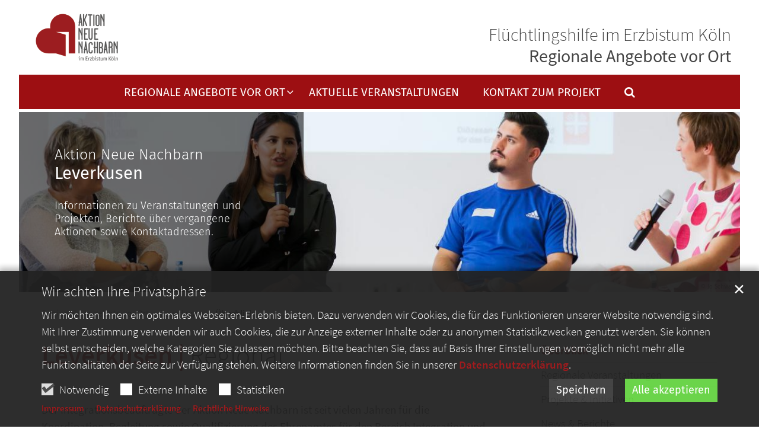

--- FILE ---
content_type: text/html;charset=utf-8
request_url: https://regional.aktion-neue-nachbarn.de/regionale_angebote_vor_ort/leverkusen/ueberblick/
body_size: 9384
content:
<!DOCTYPE html>
<html lang="de" class="noscript v-agency ">
<head>

<noscript><style>html.noscript .hide-noscript { display: none !important; }</style></noscript>
<script>document.documentElement.classList.remove("noscript");document.documentElement.classList.add("hasscript");</script>
<script>mercury = function(){var n=function(){var n=[];return{ready: function(t){n.push(t)},getInitFunctions: function(){return n}}}(),t=function(t){if("function"!=typeof t) return n;n.ready(t)};return t.getInitFunctions=function(){return n.getInitFunctions()},t.ready=function(n){this(n)},t}();var __isOnline=true,__scriptPath="/export/system/modules/alkacon.mercury.theme/js/mercury.js"</script>
<script async src="/export/system/modules/alkacon.mercury.theme/js/mercury.js_520088169.js"></script>
<link rel="canonical" href="https://regional.aktion-neue-nachbarn.de/regionale_angebote_vor_ort/leverkusen/ueberblick/index.html">

<title>Überblick</title>

<meta charset="UTF-8">
<meta http-equiv="X-UA-Compatible" content="IE=edge">

<meta name="viewport" content="width=device-width, initial-scale=1.0, viewport-fit=cover">
<meta name="robots" content="index, follow">
<meta name="revisit-after" content="7 days"><!-- No Eye-Able license found -->
<link rel="stylesheet" href="/export/system/modules/alkacon.mercury.theme/css/awesome-full.min.css_1967578199.css">
<link rel="stylesheet" href="/export/sites/ann-regional/.themes/addon.css_1118079575.css">
<link rel="preload" as="font" type="font/woff2" href="/export/system/modules/alkacon.mercury.theme/fonts/awesome-full.woff2?v=my-1" crossorigin>
<!-- Unable to load '/custom.css' (resource does not exist) -->
<!-- Unable to load '/custom.js' (resource does not exist) -->
<link rel="apple-touch-icon" sizes="180x180" href="/export/sites/ann-regional/favicon.png_1737297921.png">
<link rel="icon" type="image/png" sizes="32x32" href="/export/sites/ann-regional/favicon.png_642975561.png">
<link rel="icon" type="image/png" sizes="16x16" href="/export/sites/ann-regional/favicon.png_897707255.png">
</head>
<body>

<a class="btn visually-hidden-focusable-fixed" id="skip-to-content" href="#main-content">Zum Inhalt springen</a><div  id="mercury-page" >
<header class="area-header fh header-notfixed lp-l ls-2 pad-no nav-disp-big nav-center nav-below np-always fix-compact ac-page-size ac-mobile ac-above-logo bc-hide has-margin">
<div id="nav-toggle-group"><span id="nav-toggle-label"><button class="nav-toggle-btn" aria-expanded="false" aria-controls="nav-toggle-group"><span class="nav-toggle"><span class="nav-burger">Show / hide navigation</span></span></button></span></div><div class="header-group co-sm-md "><div class="head notfixed"><div class="head-overlay"></div>
<div class="h-group co-lg-xl"><div class="h-logo p-xs-12 p-lg-2" ><a href="/start/" class="imglink" title="Zur Startseite">
<div class="header-image image-src-box presized" style="padding-bottom: 75.0%;" >
<img src="/export/sites/ann-regional/.galleries/bilder/.system/logo_header.png_1055711386.png" loading="lazy" sizes="auto, (min-width: 1320px) 190px, (min-width: 1170px) 165px, (min-width: 992px) 136px, (min-width: 744px) 714px, (min-width: 540px) 510px, 100vw" srcset="/export/sites/ann-regional/.galleries/bilder/.system/logo_header.png_1649781176.png 136w, /export/sites/ann-regional/.galleries/bilder/.system/logo_header.png_2061652580.png 165w, /export/sites/ann-regional/.galleries/bilder/.system/logo_header.png_1153558183.png 190w, /export/sites/ann-regional/.galleries/bilder/.system/logo_header.png_745794590.png 272w, /export/sites/ann-regional/.galleries/bilder/.system/logo_header.png_1223994945.png 330w, /export/sites/ann-regional/.galleries/bilder/.system/logo_header.png_121853701.png 345w, /export/sites/ann-regional/.galleries/bilder/.system/logo_header.png_1055711386.png 380w" width="400" height="300" class=" or-ls"
         alt="Aktion Neue Nachbarn | Flüchtlingshilfe im Erzbistum Köln">
</div></a></div><div class="h-info"></div></div><div class="h-nav"><div class="co-lg-xl">
<div class="nav-main-container" ><nav class="nav-main-group has-sidelogo ">
<div class="nav-main-mobile-logo"><div class="mobile-logolink">
<div class="img-responsive image-src-box presized" style="padding-bottom: 75.0%;" >
<img src="/export/sites/ann-regional/.galleries/bilder/.system/logo_header.png_1686967521.png" loading="lazy" width="400" height="300" class=" or-ls"
         alt="Aktion Neue Nachbarn | Flüchtlingshilfe im Erzbistum Köln">
</div></div></div>
<ul class="nav-main-items cap-css has-search">
<li class="active nav-first mega expand" data-megamenu="/regionale_angebote_vor_ort/mega.menu">
<a href="/regionale_angebote_vor_ort/hidden" id="label_26b3f2ef_0" role="button" aria-expanded="false" aria-controls="nav_26b3f2ef_0" aria-label="Regionale Angebote vor Ort Unterebene anzeigen / ausblenden">Regionale Angebote vor Ort</a>
<ul class="nav-menu no-mega" id="nav_26b3f2ef_0" aria-label="Regionale Angebote vor Ort">
<li class="expand">
<a href="/regionale_angebote_vor_ort/altenkirchen/ueberblick/" id="label_26b3f2ef_1" role="button" aria-expanded="false" aria-controls="nav_26b3f2ef_1" aria-label="Altenkirchen Unterebene anzeigen / ausblenden">Altenkirchen</a>
<ul class="nav-menu no-mega" id="nav_26b3f2ef_1" aria-label="Altenkirchen">
<li><a href="/regionale_angebote_vor_ort/altenkirchen/ueberblick/">Überblick</a></li>
<li><a href="/regionale_angebote_vor_ort/altenkirchen/regionale_veranstaltungen/">Regionale Veranstaltungen</a></li>
<li><a href="/regionale_angebote_vor_ort/altenkirchen/laufende_projekte/">Projekte &amp; Initiativen</a></li>
<li><a href="/regionale_angebote_vor_ort/altenkirchen/berichte_bilder/">News &amp; Berichte</a></li>
<li><a href="/regionale_angebote_vor_ort/altenkirchen/newsletter/">Newsletter</a></li>
<li><a href="/regionale_angebote_vor_ort/altenkirchen/ich_moechte_mich_engagieren/">Ich möchte mich engagieren</a></li>
<li><a href="/regionale_angebote_vor_ort/altenkirchen/ich_moechte_dinge_verschenken/">Ich möchte Dinge verschenken</a></li>
<li><a href="/regionale_angebote_vor_ort/altenkirchen/adressen_kontakte/">Adressen &amp; Kontakte</a></li>
<li><a href="/regionale_angebote_vor_ort/altenkirchen/materialien/">Materialien</a></li></ul>
</li>
<li class="expand">
<a href="/regionale_angebote_vor_ort/bonn/ueberblick/" id="label_26b3f2ef_11" role="button" aria-expanded="false" aria-controls="nav_26b3f2ef_11" aria-label="Bonn Unterebene anzeigen / ausblenden">Bonn</a>
<ul class="nav-menu no-mega" id="nav_26b3f2ef_11" aria-label="Bonn">
<li><a href="/regionale_angebote_vor_ort/bonn/ueberblick/">Überblick</a></li>
<li><a href="/regionale_angebote_vor_ort/bonn/regionale_veranstaltungen/">Regionale Veranstaltungen</a></li>
<li><a href="/regionale_angebote_vor_ort/bonn/laufende_projekte/">Projekte &amp; Initiativen</a></li>
<li><a href="/regionale_angebote_vor_ort/bonn/berichte_bilder/">News &amp; Berichte</a></li>
<li><a href="/regionale_angebote_vor_ort/bonn/ich_moechte_mich_engagieren/">Ich möchte mich engagieren</a></li>
<li><a href="/regionale_angebote_vor_ort/bonn/ich_moechte_dinge_verschenken/">Ich möchte Dinge verschenken</a></li>
<li><a href="/regionale_angebote_vor_ort/bonn/adressen_kontakte/">Adressen &amp; Kontakte</a></li></ul>
</li>
<li class="expand">
<a href="/regionale_angebote_vor_ort/duesseldorf/ueberblick/" id="label_26b3f2ef_19" role="button" aria-expanded="false" aria-controls="nav_26b3f2ef_19" aria-label="Düsseldorf Unterebene anzeigen / ausblenden">Düsseldorf</a>
<ul class="nav-menu no-mega" id="nav_26b3f2ef_19" aria-label="Düsseldorf">
<li><a href="/regionale_angebote_vor_ort/duesseldorf/ueberblick/">Überblick</a></li>
<li><a href="/regionale_angebote_vor_ort/duesseldorf/regionale_veranstaltungen/">Regionale Veranstaltungen</a></li>
<li><a href="/regionale_angebote_vor_ort/duesseldorf/laufende_projekte/">Projekte &amp; Initiativen</a></li>
<li><a href="/regionale_angebote_vor_ort/duesseldorf/berichte_bilder/">News &amp; Berichte</a></li>
<li><a href="/regionale_angebote_vor_ort/duesseldorf/newsletter/">Newsletter</a></li>
<li><a href="/regionale_angebote_vor_ort/duesseldorf/ich_moechte_mich_engagieren/">Ich möchte mich engagieren</a></li>
<li><a href="/regionale_angebote_vor_ort/duesseldorf/ich_moechte_dinge_verschenken/">Ich möchte Dinge verschenken</a></li>
<li><a href="/regionale_angebote_vor_ort/duesseldorf/adressen_kontakte/">Adressen &amp; Kontakte</a></li></ul>
</li>
<li class="expand">
<a href="/regionale_angebote_vor_ort/kreis_euskirchen/ueberblick/" id="label_26b3f2ef_28" role="button" aria-expanded="false" aria-controls="nav_26b3f2ef_28" aria-label="Kreis Euskirchen Unterebene anzeigen / ausblenden">Kreis Euskirchen</a>
<ul class="nav-menu no-mega" id="nav_26b3f2ef_28" aria-label="Kreis Euskirchen">
<li><a href="/regionale_angebote_vor_ort/kreis_euskirchen/ueberblick/">Überblick</a></li>
<li><a href="/regionale_angebote_vor_ort/kreis_euskirchen/regionale_veranstaltungen/">Regionale Veranstaltungen</a></li>
<li><a href="/regionale_angebote_vor_ort/kreis_euskirchen/laufende_projekte/">Projekte &amp; Initiativen</a></li>
<li><a href="/regionale_angebote_vor_ort/kreis_euskirchen/berichte_bilder/">News &amp; Berichte</a></li>
<li><a href="/regionale_angebote_vor_ort/kreis_euskirchen/ich_moechte_mich_engagieren/">Ich möchte mich engagieren</a></li>
<li><a href="/regionale_angebote_vor_ort/kreis_euskirchen/ich_moechte_dinge_verschenken/">Ich möchte Dinge verschenken</a></li>
<li><a href="/regionale_angebote_vor_ort/kreis_euskirchen/adressen_kontakte/">Adressen &amp; Kontakte</a></li></ul>
</li>
<li class="expand">
<a href="/regionale_angebote_vor_ort/koeln/ueberblick/" id="label_26b3f2ef_36" role="button" aria-expanded="false" aria-controls="nav_26b3f2ef_36" aria-label="Köln Unterebene anzeigen / ausblenden">Köln</a>
<ul class="nav-menu no-mega" id="nav_26b3f2ef_36" aria-label="Köln">
<li><a href="/regionale_angebote_vor_ort/koeln/ueberblick/">Überblick</a></li>
<li><a href="/regionale_angebote_vor_ort/koeln/regionale_veranstaltungen/">Regionale Veranstaltungen</a></li>
<li><a href="/regionale_angebote_vor_ort/koeln/laufende_projekte/">Projekte &amp; Initiativen</a></li>
<li><a href="/regionale_angebote_vor_ort/koeln/berichte_bilder/">News &amp; Berichte</a></li>
<li><a href="/regionale_angebote_vor_ort/koeln/newsletter/">Newsletter</a></li>
<li><a href="/regionale_angebote_vor_ort/koeln/ich_moechte_mich_engagieren/">Ich möchte mich engagieren</a></li>
<li><a href="/regionale_angebote_vor_ort/koeln/ich_moechte_dinge_verschenken/">Ich möchte Dinge verschenken</a></li>
<li><a href="/regionale_angebote_vor_ort/koeln/adressen_kontakte/">Adressen &amp; Kontakte</a></li>
<li><a href="/regionale_angebote_vor_ort/koeln/materialien/">Materialien</a></li></ul>
</li>
<li class="active expand">
<a href="/regionale_angebote_vor_ort/leverkusen/ueberblick/" id="label_26b3f2ef_46" role="button" aria-expanded="false" aria-controls="nav_26b3f2ef_46" aria-label="Leverkusen Unterebene anzeigen / ausblenden">Leverkusen</a>
<ul class="nav-menu no-mega" id="nav_26b3f2ef_46" aria-label="Leverkusen">
<li class="active final">
<a href="/regionale_angebote_vor_ort/leverkusen/ueberblick/">Überblick</a></li>
<li><a href="/regionale_angebote_vor_ort/leverkusen/regionale_veranstaltungen/">Regionale Veranstaltungen</a></li>
<li><a href="/regionale_angebote_vor_ort/leverkusen/laufende_projekte/">Projekte &amp; Initiativen</a></li>
<li><a href="/regionale_angebote_vor_ort/leverkusen/berichte_bilder/">News &amp; Berichte</a></li>
<li><a href="/regionale_angebote_vor_ort/leverkusen/newsletter/">Newsletter</a></li>
<li><a href="/regionale_angebote_vor_ort/leverkusen/ich_moechte_mich_engagieren/">Ich möchte mich engagieren</a></li>
<li><a href="/regionale_angebote_vor_ort/leverkusen/ich_moechte_dinge_verschenken/">Ich möchte Dinge verschenken</a></li>
<li><a href="/regionale_angebote_vor_ort/leverkusen/adressen_kontakte/">Adressen &amp; Kontakte</a></li></ul>
</li>
<li class="expand">
<a href="/regionale_angebote_vor_ort/kreis_mettmann/ueberblick/" id="label_26b3f2ef_55" role="button" aria-expanded="false" aria-controls="nav_26b3f2ef_55" aria-label="Kreis Mettmann Unterebene anzeigen / ausblenden">Kreis Mettmann</a>
<ul class="nav-menu no-mega" id="nav_26b3f2ef_55" aria-label="Kreis Mettmann">
<li><a href="/regionale_angebote_vor_ort/kreis_mettmann/ueberblick/">Überblick</a></li>
<li><a href="/regionale_angebote_vor_ort/kreis_mettmann/uebersicht/">Allgemeine Informationen</a></li>
<li><a href="/regionale_angebote_vor_ort/kreis_mettmann/regionale_veranstaltungen/">Regionale Veranstaltungen</a></li>
<li><a href="/regionale_angebote_vor_ort/kreis_mettmann/laufende_projekte/">Projekte &amp; Initiativen</a></li>
<li><a href="/regionale_angebote_vor_ort/kreis_mettmann/berichte_bilder/">News &amp; Berichte</a></li>
<li><a href="/regionale_angebote_vor_ort/kreis_mettmann/ich_moechte_mich_engagieren/">Ich möchte mich engagieren</a></li>
<li><a href="/regionale_angebote_vor_ort/kreis_mettmann/ich_moechte_dinge_verschenken/">Ich möchte Dinge verschenken</a></li>
<li><a href="/regionale_angebote_vor_ort/kreis_mettmann/adressen_kontakte/">Adressen &amp; Kontakte</a></li></ul>
</li>
<li class="expand">
<a href="/regionale_angebote_vor_ort/oberbergischer_kreis/ueberblick/" id="label_26b3f2ef_64" role="button" aria-expanded="false" aria-controls="nav_26b3f2ef_64" aria-label="Oberbergischer Kreis Unterebene anzeigen / ausblenden">Oberbergischer Kreis</a>
<ul class="nav-menu no-mega" id="nav_26b3f2ef_64" aria-label="Oberbergischer Kreis">
<li><a href="/regionale_angebote_vor_ort/oberbergischer_kreis/ueberblick/">Überblick</a></li>
<li><a href="/regionale_angebote_vor_ort/oberbergischer_kreis/regionale_veranstaltungen/">Regionale Veranstaltungen</a></li>
<li><a href="/regionale_angebote_vor_ort/oberbergischer_kreis/laufende_projekte/">Projekte &amp; Initiativen</a></li>
<li><a href="/regionale_angebote_vor_ort/oberbergischer_kreis/berichte_bilder/">News &amp; Berichte</a></li>
<li><a href="/regionale_angebote_vor_ort/oberbergischer_kreis/ich_moechte_mich_engagieren/">Ich möchte mich engagieren</a></li>
<li><a href="/regionale_angebote_vor_ort/oberbergischer_kreis/ich_moechte_dinge_verschenken/">Ich möchte Dinge verschenken</a></li>
<li><a href="/regionale_angebote_vor_ort/oberbergischer_kreis/adressen_kontakte/">Adresse &amp; Kontakte</a></li></ul>
</li>
<li class="expand">
<a href="/regionale_angebote_vor_ort/rheinisch-bergischer_kreis/ueberblick/" id="label_26b3f2ef_72" role="button" aria-expanded="false" aria-controls="nav_26b3f2ef_72" aria-label="Rheinisch-Bergischer Kreis Unterebene anzeigen / ausblenden">Rheinisch-Bergischer Kreis</a>
<ul class="nav-menu no-mega" id="nav_26b3f2ef_72" aria-label="Rheinisch-Bergischer Kreis">
<li><a href="/regionale_angebote_vor_ort/rheinisch-bergischer_kreis/ueberblick/">Überblick</a></li>
<li><a href="/regionale_angebote_vor_ort/rheinisch-bergischer_kreis/regionale_veranstaltungen/">Regionale Veranstaltungen</a></li>
<li><a href="/regionale_angebote_vor_ort/rheinisch-bergischer_kreis/laufende_projekte/">Projekte &amp; Initiativen</a></li>
<li><a href="/regionale_angebote_vor_ort/rheinisch-bergischer_kreis/berichte_bilder/">News &amp; Berichte</a></li>
<li><a href="/regionale_angebote_vor_ort/rheinisch-bergischer_kreis/newsletter/">Newsletter</a></li>
<li><a href="/regionale_angebote_vor_ort/rheinisch-bergischer_kreis/ich_moechte_mich_engagieren/">Ich möchte mich engagieren</a></li>
<li><a href="/regionale_angebote_vor_ort/rheinisch-bergischer_kreis/adressen_kontakte/">Adressen &amp; Kontakte</a></li></ul>
</li>
<li class="expand">
<a href="/regionale_angebote_vor_ort/remscheid/ueberblick/" id="label_26b3f2ef_80" role="button" aria-expanded="false" aria-controls="nav_26b3f2ef_80" aria-label="Remscheid Unterebene anzeigen / ausblenden">Remscheid</a>
<ul class="nav-menu no-mega" id="nav_26b3f2ef_80" aria-label="Remscheid">
<li><a href="/regionale_angebote_vor_ort/remscheid/ueberblick/">Überblick</a></li>
<li><a href="/regionale_angebote_vor_ort/remscheid/aktuelles-ukraine/">Aktuelles / Ukraine</a></li>
<li><a href="/regionale_angebote_vor_ort/remscheid/regionale_veranstaltungen/">Regionale Veranstaltungen</a></li>
<li><a href="/regionale_angebote_vor_ort/remscheid/laufende_projekte/">Projekte &amp; Initiativen</a></li>
<li><a href="/regionale_angebote_vor_ort/remscheid/berichte_bilder/">News &amp; Berichte</a></li>
<li><a href="/regionale_angebote_vor_ort/remscheid/ich_moechte_mich_engagieren/">Ich möchte mich engagieren</a></li>
<li><a href="/regionale_angebote_vor_ort/remscheid/ich_moechte_dinge_verschenken/">Ich möchte Dinge verschenken</a></li>
<li><a href="/regionale_angebote_vor_ort/remscheid/adressen_kontakte/">Adressen &amp; Kontakte</a></li></ul>
</li>
<li class="expand">
<a href="/regionale_angebote_vor_ort/rhein-erft-kreis/ueberblick/" id="label_26b3f2ef_89" role="button" aria-expanded="false" aria-controls="nav_26b3f2ef_89" aria-label="Rhein-Erft-Kreis Unterebene anzeigen / ausblenden">Rhein-Erft-Kreis</a>
<ul class="nav-menu no-mega" id="nav_26b3f2ef_89" aria-label="Rhein-Erft-Kreis">
<li><a href="/regionale_angebote_vor_ort/rhein-erft-kreis/ueberblick/">Überblick</a></li>
<li><a href="/regionale_angebote_vor_ort/rhein-erft-kreis/regionale_veranstaltungen/">Regionale Veranstaltungen</a></li>
<li><a href="/regionale_angebote_vor_ort/rhein-erft-kreis/laufende_projekte/">Projekte &amp; Initiativen</a></li>
<li><a href="/regionale_angebote_vor_ort/rhein-erft-kreis/berichte_bilder/">News &amp; Berichte</a></li>
<li><a href="/regionale_angebote_vor_ort/rhein-erft-kreis/ich_moechte_mich_engagieren/">Ich möchte mich engagieren</a></li>
<li><a href="/regionale_angebote_vor_ort/rhein-erft-kreis/ich_moechte_dinge_verschenken/">Ich möchte Dinge verschenken</a></li>
<li><a href="/regionale_angebote_vor_ort/rhein-erft-kreis/adressen_kontakte/">Adressen &amp; Kontakte</a></li></ul>
</li>
<li class="expand">
<a href="/regionale_angebote_vor_ort/rhein-kreis-neuss/ueberblick/" id="label_26b3f2ef_97" role="button" aria-expanded="false" aria-controls="nav_26b3f2ef_97" aria-label="Rhein-Kreis Neuss Unterebene anzeigen / ausblenden">Rhein-Kreis Neuss</a>
<ul class="nav-menu no-mega" id="nav_26b3f2ef_97" aria-label="Rhein-Kreis Neuss">
<li><a href="/regionale_angebote_vor_ort/rhein-kreis-neuss/ueberblick/">Überblick</a></li>
<li><a href="/regionale_angebote_vor_ort/rhein-kreis-neuss/regionale_veranstaltungen/">Regionale Veranstaltungen</a></li>
<li><a href="/regionale_angebote_vor_ort/rhein-kreis-neuss/laufende_projekte/">Projekte &amp; Initiativen</a></li>
<li><a href="/regionale_angebote_vor_ort/rhein-kreis-neuss/berichte_bilder/">News &amp; Berichte</a></li>
<li><a href="/regionale_angebote_vor_ort/rhein-kreis-neuss/ich_moechte_mich_engagieren/">Ich möchte mich engagieren</a></li>
<li><a href="/regionale_angebote_vor_ort/rhein-kreis-neuss/ich_moechte_dinge_verschenken/">Ich möchte Dinge verschenken</a></li>
<li><a href="/regionale_angebote_vor_ort/rhein-kreis-neuss/adressen_kontakte/">Adressen &amp; Kontakte</a></li></ul>
</li>
<li class="expand">
<a href="/regionale_angebote_vor_ort/rhein-sieg-kreis/ueberblick/" id="label_26b3f2ef_105" role="button" aria-expanded="false" aria-controls="nav_26b3f2ef_105" aria-label="Rhein-Sieg-Kreis Unterebene anzeigen / ausblenden">Rhein-Sieg-Kreis</a>
<ul class="nav-menu no-mega" id="nav_26b3f2ef_105" aria-label="Rhein-Sieg-Kreis">
<li><a href="/regionale_angebote_vor_ort/rhein-sieg-kreis/ueberblick/">Überblick</a></li>
<li><a href="/regionale_angebote_vor_ort/rhein-sieg-kreis/aktuelles-ukraine/">Aktuelles / Ukraine</a></li>
<li><a href="/regionale_angebote_vor_ort/rhein-sieg-kreis/regionale_veranstaltungen/">Regionale Veranstaltungen</a></li>
<li><a href="/regionale_angebote_vor_ort/rhein-sieg-kreis/laufende_projekte/">Projekte &amp; Initiativen</a></li>
<li><a href="/regionale_angebote_vor_ort/rhein-sieg-kreis/berichte_bilder/">News &amp; Berichte</a></li>
<li><a href="/regionale_angebote_vor_ort/rhein-sieg-kreis/newsletter/">Newsletter</a></li>
<li><a href="/regionale_angebote_vor_ort/rhein-sieg-kreis/ich_moechte_mich_engagieren/">Ich möchte mich engagieren</a></li>
<li><a href="/regionale_angebote_vor_ort/rhein-sieg-kreis/ich_moechte_dinge_verschenken/">Ich möchte Dinge verschenken</a></li>
<li><a href="/regionale_angebote_vor_ort/rhein-sieg-kreis/adressen_kontakte/">Adressen &amp; Kontakte</a></li></ul>
</li>
<li class="expand">
<a href="/regionale_angebote_vor_ort/wuppertal/ueberblick/" id="label_26b3f2ef_115" role="button" aria-expanded="false" aria-controls="nav_26b3f2ef_115" aria-label="Wuppertal Unterebene anzeigen / ausblenden">Wuppertal</a>
<ul class="nav-menu no-mega" id="nav_26b3f2ef_115" aria-label="Wuppertal">
<li><a href="/regionale_angebote_vor_ort/wuppertal/ueberblick/">Überblick</a></li>
<li><a href="/regionale_angebote_vor_ort/wuppertal/regionale_veranstaltungen/">Regionale Veranstaltungen</a></li>
<li><a href="/regionale_angebote_vor_ort/wuppertal/laufende_projekte/">Projekte &amp; Initiativen</a></li>
<li><a href="/regionale_angebote_vor_ort/wuppertal/berichte_bilder/">News &amp; Berichte</a></li>
<li><a href="/regionale_angebote_vor_ort/wuppertal/ich_moechte_mich_engagieren/">Ich möchte mich engagieren</a></li>
<li><a href="/regionale_angebote_vor_ort/wuppertal/ich_moechte_dinge_verschenken/">Ich möchte Dinge verschenken</a></li>
<li><a href="/regionale_angebote_vor_ort/wuppertal/adressen_kontakte/">Adressen &amp; Kontakte</a></li></ul>
</li>
<li class="expand">
<a href="/regionale_angebote_vor_ort/solingen/ueberblick/" id="label_26b3f2ef_123" role="button" aria-expanded="false" aria-controls="nav_26b3f2ef_123" aria-label="Solingen Unterebene anzeigen / ausblenden">Solingen</a>
<ul class="nav-menu no-mega" id="nav_26b3f2ef_123" aria-label="Solingen">
<li><a href="/regionale_angebote_vor_ort/solingen/ueberblick/">Überblick</a></li>
<li><a href="/regionale_angebote_vor_ort/solingen/regionale_veranstaltungen/">Regionale Veranstaltungen</a></li>
<li><a href="/regionale_angebote_vor_ort/solingen/laufende_projekte/">Projekte &amp; Initiativen</a></li>
<li><a href="/regionale_angebote_vor_ort/solingen/berichte_bilder/">News &amp; Berichte</a></li>
<li><a href="/regionale_angebote_vor_ort/solingen/ich_moechte_mich_engagieren/">Ich möchte mich engagieren</a></li>
<li><a href="/regionale_angebote_vor_ort/solingen/ich_moechte_dinge_verschenken/">Ich möchte Dinge verschenken</a></li>
<li><a href="/regionale_angebote_vor_ort/solingen/adressen_kontakte/">Adressen &amp; Kontakte</a></li></ul>
</li></ul>
</li>
<li><a href="/veranstaltungen/">Aktuelle Veranstaltungen</a></li>
<li class="nav-last">
<a href="/kontakt_allgemein/">Kontakt zum Projekt</a></li>
<li id="nav-main-search" class="expand"><a href="/suche/" title="Suche" role="button" aria-controls="nav_nav-main-search" aria-expanded="false" id="label_nav-main-search" class="click-direct"><span class="search search-btn ico fa fa-search" aria-hidden="true"></span></a><ul class="nav-menu" id="nav_nav-main-search" aria-labelledby="label_nav-main-search"><li><div class="styled-form search-form"><form action="/suche/" method="post"><div class="input button"><label for="searchNavQuery" class="sr-only">Suche</label><input id="searchNavQuery" name="q" type="text" autocomplete="off" placeholder='Suchbegriff eingeben' /><button class="btn" type="button" title="Suche" onclick="this.form.submit(); return false;">Los</button></div></form></div></li></ul></li>
</ul>
</nav>
</div></div></div><div class="h-ac">
<div class="container" >

<div class="row-12 claim" ><div class="element type-section piece full lay-0 only-text">
<div class="body default"><div class="text"><p>Flüchtlingshilfe im Erzbistum Köln<br /><strong>Regionale Angebote vor Ort</strong></p></div>
</div>
</div>
</div>
</div></div></div></div>
</header>


<div class="area-content area-wide area-full-row" ><div class="element type-slider pivot pivot-full just-one-slide hero-slider dots-inside text-below-on-xs" id="sl_548fb312">
<div class="slider-box mw-0 tr-swipe sp-medium">
<div class="slide-definitions">

<div class="slide-wrapper slide-active "><div class="slide-container"><div class="visual">
<div class="slides"><div class="slide-xs visible-xs">
<div class="image-src-box presized" style="padding-bottom: 56.25%;" >
<img src="/export/sites/ann-regional/.galleries/bilder/leverkusen/slider/header-start.jpg_1912747002.jpg" loading="lazy" sizes="100vw" srcset="/export/sites/ann-regional/.galleries/bilder/leverkusen/slider/header-start.jpg_186913022.jpg 375w, /export/sites/ann-regional/.galleries/bilder/leverkusen/slider/header-start.jpg_1367784754.jpg 548w, /export/sites/ann-regional/.galleries/bilder/leverkusen/slider/header-start.jpg_959383127.jpg 721w, /export/sites/ann-regional/.galleries/bilder/leverkusen/slider/header-start.jpg_1769483104.jpg 750w, /export/sites/ann-regional/.galleries/bilder/leverkusen/slider/header-start.jpg_163948741.jpg 894w, /export/sites/ann-regional/.galleries/bilder/leverkusen/slider/header-start.jpg_1912747002.jpg 1067w" width="1067" height="600" class=" or-ls"
         alt="<span class='first'>Aktion Neue Nachbarn</span><span class='second'>Leverkusen</span>">
</div></div>
<div class="slide-sm visible-sm rs_skip">
<div class="image-src-box presized" style="padding-bottom: 53.84615%;" >
<img src="/export/sites/ann-regional/.galleries/bilder/leverkusen/slider/header-start.jpg_445169283.jpg" loading="lazy" sizes="(min-width: 540px) 540px, 100vw" srcset="/export/sites/ann-regional/.galleries/bilder/leverkusen/slider/header-start.jpg_884057627.jpg 540w, /export/sites/ann-regional/.galleries/bilder/leverkusen/slider/header-start.jpg_1339347039.jpg 684w, /export/sites/ann-regional/.galleries/bilder/leverkusen/slider/header-start.jpg_1889154482.jpg 828w, /export/sites/ann-regional/.galleries/bilder/leverkusen/slider/header-start.jpg_1952946235.jpg 972w, /export/sites/ann-regional/.galleries/bilder/leverkusen/slider/header-start.jpg_1940174378.jpg 1080w, /export/sites/ann-regional/.galleries/bilder/leverkusen/slider/header-start.jpg_445169283.jpg 1114w" width="1114" height="600" class=" or-ls"
         alt="<span class='first'>Aktion Neue Nachbarn</span><span class='second'>Leverkusen</span>">
</div></div>
<div class="slide-md visible-md rs_skip">
<div class="image-src-box presized" style="padding-bottom: 50.0%;" >
<img src="/export/sites/ann-regional/.galleries/bilder/leverkusen/slider/header-start.jpg_136923941.jpg" loading="lazy" sizes="(min-width: 744px) 744px, 100vw" srcset="/export/sites/ann-regional/.galleries/bilder/leverkusen/slider/header-start.jpg_1393867135.jpg 744w, /export/sites/ann-regional/.galleries/bilder/leverkusen/slider/header-start.jpg_363511184.jpg 858w, /export/sites/ann-regional/.galleries/bilder/leverkusen/slider/header-start.jpg_760937056.jpg 972w, /export/sites/ann-regional/.galleries/bilder/leverkusen/slider/header-start.jpg_1987912491.jpg 1086w, /export/sites/ann-regional/.galleries/bilder/leverkusen/slider/header-start.jpg_136923941.jpg 1200w" width="1200" height="600" class=" or-ls"
         alt="<span class='first'>Aktion Neue Nachbarn</span><span class='second'>Leverkusen</span>">
</div></div>
<div class="slide-lg visible-lg rs_skip">
<div class="image-src-box presized" style="padding-bottom: 42.85714%;" >
<img src="/export/sites/ann-regional/.galleries/bilder/leverkusen/slider/header-start.jpg_1857220765.jpg" loading="lazy" sizes="(min-width: 992px) 992px, 100vw" srcset="/export/sites/ann-regional/.galleries/bilder/leverkusen/slider/header-start.jpg_39002109.jpg 992w, /export/sites/ann-regional/.galleries/bilder/leverkusen/slider/header-start.jpg_539775925.jpg 1094w, /export/sites/ann-regional/.galleries/bilder/leverkusen/slider/header-start.jpg_854930680.jpg 1196w, /export/sites/ann-regional/.galleries/bilder/leverkusen/slider/header-start.jpg_2060482746.jpg 1298w, /export/sites/ann-regional/.galleries/bilder/leverkusen/slider/header-start.jpg_1857220765.jpg 1400w" width="1400" height="600" class=" or-ls"
         alt="<span class='first'>Aktion Neue Nachbarn</span><span class='second'>Leverkusen</span>">
</div></div>
<div class="slide-xl visible-xl rs_skip">
<div class="image-src-box presized" style="padding-bottom: 25.0%;" >
<img src="/export/sites/ann-regional/.galleries/bilder/leverkusen/slider/header-start.jpg_1589870262.jpg" loading="lazy" sizes="(min-width: 1320px) 1400px, (min-width: 1170px) 1200px, 100vw" srcset="/export/sites/ann-regional/.galleries/bilder/leverkusen/slider/header-start.jpg_250324216.jpg 1200w, /export/sites/ann-regional/.galleries/bilder/leverkusen/slider/header-start.jpg_1655676171.jpg 1400w, /export/sites/ann-regional/.galleries/bilder/leverkusen/slider/header-start.jpg_1261861683.jpg 1530w, /export/sites/ann-regional/.galleries/bilder/leverkusen/slider/header-start.jpg_1230808389.jpg 1660w, /export/sites/ann-regional/.galleries/bilder/leverkusen/slider/header-start.jpg_1686729465.jpg 1790w, /export/sites/ann-regional/.galleries/bilder/leverkusen/slider/header-start.jpg_1589870262.jpg 1920w" width="1920" height="480" class=" or-ls"
         alt="<span class='first'>Aktion Neue Nachbarn</span><span class='second'>Leverkusen</span>">
</div></div>
</div><div class="copyright rs_skip" aria-hidden="true">&copy; Jo Schwartz</div>
</div>
<div class="captions"><div class="caption top left"><strong class="titlecaption"><span class='first'>Aktion Neue Nachbarn</span><span class='second'>Leverkusen</span></strong><div class="subcaption"><small>Informationen zu Veranstaltungen und Projekten, Berichte über vergangene Aktionen sowie Kontaktadressen.</small></div></div></div>
</div></div>
</div></div></div>
</div>

<main class="area-content area-one-row">
<div class="container area-wide" >

<div class="row-12" >
<div class="element type-nav-breadcrumbs hidden-xs-sm">
<ul class="nav-breadcrumbs">
<li><a href="/regionale_angebote_vor_ort/hidden">Regionale Angebote vor Ort</a></li>
<li><a href="/regionale_angebote_vor_ort/leverkusen/ueberblick/">Leverkusen</a></li>
<li><a href="/regionale_angebote_vor_ort/leverkusen/ueberblick/">Überblick</a></li>
</ul>
<script type="application/ld+json">{"itemListElement":[{"item":"https://regional.aktion-neue-nachbarn.de/regionale_angebote_vor_ort/hidden","@type":"ListItem","name":"Regionale Angebote vor Ort","position":"1"},{"item":"https://regional.aktion-neue-nachbarn.de/regionale_angebote_vor_ort/leverkusen/ueberblick/","@type":"ListItem","name":"Leverkusen","position":2},{"item":"https://regional.aktion-neue-nachbarn.de/regionale_angebote_vor_ort/leverkusen/ueberblick/","@type":"ListItem","name":"Überblick","position":3}],"@type":"BreadcrumbList","@context":"http://schema.org"}</script>
</div>
</div>
</div>
</main>

<main class="area-content area-main-side"><div class="container"><div class="row">
<div class="col-lg-8 area-wide" >

<div class="row-12" ><div class="element type-section piece full lay-0 only-text">
<div class="body default"><div class="text"><h1><span class="fett">Leverkusen |</span> Regional</h1></div>
</div>
</div>
<div class="element type-section piece full lay-0 only-text">
<div class="body default"><div class="text"><p><strong>Der Integrationsbeauftragte der Aktion Neue Nachbarn ist seit vielen Jahren für die Koordination, Begleitung sowie Qualifizierung des Ehrenamtes für den Bereich Integration und Migration zuständig.</strong> Das regelmäßig stattfindende Austauschtreffen Ehrenamt und der Newsletter Ehrenamt gehören dabei zu den wichtigen Angeboten und Medien. Die Aktion Neue Nachbarn in Leverkusen kooperiert eng mit dem Fachdienst für Integration und Migration (FIM) des Caritasverbandes Leverkusen, der für die individuelle und gesellschaftliche Integration von Zuwanderern tätig ist. Der FIM berät nicht nur die neuankommenden Flüchtlinge, sondern bietet auch Unterstützung für Institutionen, die sich im Rahmen der interkulturellen Öffnung auf die verschiedenen Kulturen einstellen möchten. Auch die Förderung des Ehrenamtes sowie der Dialog der Kulturen und Religionen sind zwei Themenfelder, in denen sich der FIM bewegt.&nbsp;</p>
<p>Aufgrund der langjährigen Erfahrung und guten Vernetzung innerhalb der Stadt Leverkusen sind wir mit dem Fachdienst und dem Integrationsbeauftragten der Aktion Neue Nachbarn inhaltlich gut gerüstet für die aktuelle Situation. Mit unserem differenzierten Angebot gewährleisten wir eine umfassende Begleitung und arbeiten in der kommunalen Stereurungsgruppe für Flüchtlingsfragen mit.</p>
<p>Für die Integrationsberatung sind die Beraterinnen und Berater des Fachdienstes für Integration und Migration von je her in den Gemeinschaftsunterkünften vor Ort.</p></div>
</div>
</div>
<div class="element type-section box piece full lay-0 phh phb pnl pnv">
<div class="heading"><h3 class="piece-heading" tabindex="0">Beratung für Geflüchtete und Migranten</h3>
</div><div class="body default"><div class="text"><p><strong>Caritasverband</strong><br />Wenn Geflüchtete, die in Wohnungen wohnen, Beratungsbedarf haben, können Sie sich per Telefon oder E-Mail an die Beratungsstelle des Caritasverbandes wenden: Zentrale Nummer: 0214 855 42-600 oder <a href="mailto:nicole.roesgen@caritas-leverkusen.de">nicole.roesgen@caritas-leverkusen.de</a>. Auch können Sie sich direkt an ihre/n Berater*in wenden: <a href="mailto:gueven.coecue@caritas-leverkusen.de">gueven.coecue@caritas-leverkusen.de</a>&nbsp;ist hier die Maßgabe. Viele der Geflüchteten haben auch die direkten Durchwahlen ihres Beraters oder ihrer Beraterin.&nbsp;</p>
<p><strong>Flüchtlingsrat<br /></strong><a href="mailto:fr.lev@kulturausbesserungswerk.de">fr.lev@kulturausbesserungswerk.de</a>, 02171 84645 oder 02171 343499 oder 0176 24851680</p></div>
</div>
</div>
</div>
</div>
<aside class="col-lg-4 area-narrow" >
<nav class="element type-nav-side pivot spacer-bottom hide-xs-sm-md">
<ul class="nav-side">
<li class="currentpage final"><a href="/regionale_angebote_vor_ort/leverkusen/ueberblick/">Überblick</a></li>
<li><a href="/regionale_angebote_vor_ort/leverkusen/regionale_veranstaltungen/">Regionale Veranstaltungen</a></li>
<li><a href="/regionale_angebote_vor_ort/leverkusen/laufende_projekte/">Projekte &amp; Initiativen</a></li>
<li><a href="/regionale_angebote_vor_ort/leverkusen/berichte_bilder/">News &amp; Berichte</a></li>
<li><a href="/regionale_angebote_vor_ort/leverkusen/newsletter/">Newsletter</a></li>
<li><a href="/regionale_angebote_vor_ort/leverkusen/ich_moechte_mich_engagieren/">Ich möchte mich engagieren</a></li>
<li><a href="/regionale_angebote_vor_ort/leverkusen/ich_moechte_dinge_verschenken/">Ich möchte Dinge verschenken</a></li>
<li><a href="/regionale_angebote_vor_ort/leverkusen/adressen_kontakte/">Adressen &amp; Kontakte</a></li>
</ul>
</nav>

<div class="detail-page type-contact ">
<div class="detail-content contact-pers paragraph piece full lay-0 phh phb pnl pnv">
<div class="heading"><h3 class="piece-heading" tabindex="0">Ihr Kontakt in Leverkusen</h3>
</div><div class="body"><div class="text"><script type="application/ld+json">{"@type":"Person","givenName":"Güven","familyName":"Cöcü","telephone":"0214 855 42 505","@context":"https://schema.org","email":"gueven.coecue@caritas-leverkusen.de"}</script><div class="text-box">
<h4 class="fn n" tabindex="0" translate="no"><span> Güven</span><span> Cöcü</span></h4>
<div class="adr " translate="no"></div><div class="phone tablerow"><span class="icon-label"><span class="ico fa fa-phone" aria-label="Telefon:" role="img"></span></span><span><a href="tel:021485542505" ><span class="tel">0214 855 42 505</span></a></span></div><div class="mail tablerow" ><span class="icon-label"><span class="ico fa fa-envelope-o" aria-label="E-Mail:" role="img"></span></span><span><a  href="mailto:gueven.coecue@caritas-leverkusen.de" title="gueven.coecue@caritas-leverkusen.de"><span class="email">gueven.coecue@caritas-leverkusen.de</span></a></span></div></div>
</div>
</div>
</div>
</div></aside>
</div></div></main>

<main class="area-content area-one-row">
<div class="container area-wide" >
<div class="row mt-30 lotse">
<div class="col-lg-4 flex-col" >
<div class="element tile-col"><div class="content-box "><a href="/regionale_angebote_vor_ort/leverkusen/laufende_projekte/"><div class="image-src-box presized use-ratio effect-box">
<img src="/export/sites/ann-regional/.galleries/bilder/leverkusen/allgemein/projekte.jpg_993041480.jpg" loading="lazy" sizes="auto, (min-width: 1320px) 410px, (min-width: 1170px) 360px, (min-width: 992px) 301px, (min-width: 744px) 714px, (min-width: 540px) 510px, 100vw" srcset="/export/sites/ann-regional/.galleries/bilder/leverkusen/allgemein/projekte.jpg_1807528485.jpg 301w, /export/sites/ann-regional/.galleries/bilder/leverkusen/allgemein/projekte.jpg_121853701.jpg 345w, /export/sites/ann-regional/.galleries/bilder/leverkusen/allgemein/projekte.jpg_982811896.jpg 360w, /export/sites/ann-regional/.galleries/bilder/leverkusen/allgemein/projekte.jpg_1905765838.jpg 410w, /export/sites/ann-regional/.galleries/bilder/leverkusen/allgemein/projekte.jpg_883987620.jpg 510w, /export/sites/ann-regional/.galleries/bilder/leverkusen/allgemein/projekte.jpg_1065979779.jpg 602w, /export/sites/ann-regional/.galleries/bilder/leverkusen/allgemein/projekte.jpg_1092813789.jpg 690w, /export/sites/ann-regional/.galleries/bilder/leverkusen/allgemein/projekte.jpg_1206120628.jpg 714w, /export/sites/ann-regional/.galleries/bilder/leverkusen/allgemein/projekte.jpg_311270592.jpg 720w, /export/sites/ann-regional/.galleries/bilder/leverkusen/allgemein/projekte.jpg_993041480.jpg 800w" width="800" height="600" class=" animated or-ls"
         alt="Projekte und Initiativen" title="Projekte und Initiativen (c) Jo Szczepanska @unsplash.com" style="aspect-ratio: 800 / 600;"></div>
<div class="full-overlay boxbg-overlay"><div class="pal piece full lay-0 only-heading">
<div class="heading"><h2 class="piece-heading" tabindex="0">Projekte & Initiativen</h2>
</div></div></div><div class="copyright">&copy; Jo Szczepanska @unsplash.com</div></a></div></div>
</div>
<div class="col-lg-4 flex-col" >
<div class="element tile-col"><div class="content-box "><a href="/regionale_angebote_vor_ort/leverkusen/ich_moechte_mich_engagieren/"><div class="image-src-box presized use-ratio effect-box">
<img src="/export/sites/ann-regional/.galleries/bilder/leverkusen/allgemein/engagieren.jpg_993041480.jpg" loading="lazy" sizes="auto, (min-width: 1320px) 410px, (min-width: 1170px) 360px, (min-width: 992px) 301px, (min-width: 744px) 714px, (min-width: 540px) 510px, 100vw" srcset="/export/sites/ann-regional/.galleries/bilder/leverkusen/allgemein/engagieren.jpg_1807528485.jpg 301w, /export/sites/ann-regional/.galleries/bilder/leverkusen/allgemein/engagieren.jpg_121853701.jpg 345w, /export/sites/ann-regional/.galleries/bilder/leverkusen/allgemein/engagieren.jpg_982811896.jpg 360w, /export/sites/ann-regional/.galleries/bilder/leverkusen/allgemein/engagieren.jpg_1905765838.jpg 410w, /export/sites/ann-regional/.galleries/bilder/leverkusen/allgemein/engagieren.jpg_883987620.jpg 510w, /export/sites/ann-regional/.galleries/bilder/leverkusen/allgemein/engagieren.jpg_1065979779.jpg 602w, /export/sites/ann-regional/.galleries/bilder/leverkusen/allgemein/engagieren.jpg_1092813789.jpg 690w, /export/sites/ann-regional/.galleries/bilder/leverkusen/allgemein/engagieren.jpg_1206120628.jpg 714w, /export/sites/ann-regional/.galleries/bilder/leverkusen/allgemein/engagieren.jpg_311270592.jpg 720w, /export/sites/ann-regional/.galleries/bilder/leverkusen/allgemein/engagieren.jpg_993041480.jpg 800w" width="800" height="600" class=" animated or-ls"
         alt="Ich möchte mich engagieren" title="Ich möchte mich engagieren (c) Hannah Busing @unsplash.com" style="aspect-ratio: 800 / 600;"></div>
<div class="full-overlay boxbg-overlay"><div class="pal piece full lay-0 only-heading">
<div class="heading"><h2 class="piece-heading" tabindex="0">Jetzt engagieren</h2>
</div></div></div><div class="copyright">&copy; Hannah Busing @unsplash.com</div></a></div></div>
</div>
<div class="col-lg-4 flex-col" >
<div class="element tile-col"><div class="content-box "><a href="/regionale_angebote_vor_ort/leverkusen/adressen_kontakte/"><div class="image-src-box presized use-ratio effect-box">
<img src="/export/sites/ann-regional/.galleries/bilder/leverkusen/allgemein/kontakt.jpg_993041480.jpg" loading="lazy" sizes="auto, (min-width: 1320px) 410px, (min-width: 1170px) 360px, (min-width: 992px) 301px, (min-width: 744px) 714px, (min-width: 540px) 510px, 100vw" srcset="/export/sites/ann-regional/.galleries/bilder/leverkusen/allgemein/kontakt.jpg_1807528485.jpg 301w, /export/sites/ann-regional/.galleries/bilder/leverkusen/allgemein/kontakt.jpg_121853701.jpg 345w, /export/sites/ann-regional/.galleries/bilder/leverkusen/allgemein/kontakt.jpg_982811896.jpg 360w, /export/sites/ann-regional/.galleries/bilder/leverkusen/allgemein/kontakt.jpg_1905765838.jpg 410w, /export/sites/ann-regional/.galleries/bilder/leverkusen/allgemein/kontakt.jpg_883987620.jpg 510w, /export/sites/ann-regional/.galleries/bilder/leverkusen/allgemein/kontakt.jpg_1065979779.jpg 602w, /export/sites/ann-regional/.galleries/bilder/leverkusen/allgemein/kontakt.jpg_1092813789.jpg 690w, /export/sites/ann-regional/.galleries/bilder/leverkusen/allgemein/kontakt.jpg_1206120628.jpg 714w, /export/sites/ann-regional/.galleries/bilder/leverkusen/allgemein/kontakt.jpg_311270592.jpg 720w, /export/sites/ann-regional/.galleries/bilder/leverkusen/allgemein/kontakt.jpg_993041480.jpg 800w" width="800" height="600" class=" animated or-ls"
         alt="Adressen und Kontakte" title="Adressen und Kontakte (c) DiCV Köln" style="aspect-ratio: 800 / 600;"></div>
<div class="full-overlay boxbg-overlay"><div class="pal piece full lay-0 only-heading">
<div class="heading"><h2 class="piece-heading" tabindex="0">Adressen & Kontakte</h2>
</div></div></div><div class="copyright">&copy; DiCV Köln</div></a></div></div>
</div>
</div>

<div class="row mt-40">
<div class="col-lg-6 flex-col" ><div class="element type-section mb-20 piece full lay-0 only-heading pac">
<div class="heading"><h2 class="piece-heading" tabindex="0">News // Berichte</h2>
</div></div>

<div class="element type-dynamic-list list-content default-display box list-teaser-elaborate pagination-disabled">
<div class="list-box list-dynamic list-paginate " id="li_e6d06294" data-id="le_e87e12a6" data-list='{"appendOption":"clickonly","path":"/.content/list-m/list_00012.xml","sitepath":"/regionale_angebote_vor_ort/leverkusen/ueberblick/","subsite":"/sites/ann-regional/","loadAll":false,"locale":"de","ajax":"/system/modules/alkacon.mercury.template/elements/list-ajax.jsp?eid=e6d06294-6768-11ee-80b1-0242ac11002b&cssgrid=col-lg-6+flex-col&cssgrid=container+area-wide&cssgrid=%23&siteroot=%2Fsites%2Fann-regional&pid=5493f8d5-6767-11ee-80b1-0242ac11002b","ajaxCount":"/system/modules/alkacon.mercury.template/elements/list-facet-ajax.jsp?siteRoot=%2Fsites%2Fann-regional","appendSwitch":"disable"}'>
<ul class="list-entries " style="min-height: 20px;" data-mh="20"></ul>
<div class="list-spinner hide-noscript"><div class="spinnerInnerBox"><span class="spinner-icon ico fa fa-spinner" aria-hidden="true"></span></div></div>
<div class="online-warn box list-editbox pivot" style="display: none;"><div class="warn-text">Keine Ergebnisse gefunden</div></div></div>
</div>
<div class="element type-section buttons center piece full lay-0 only-link pac">
<div class="link"><a href="/regionale_angebote_vor_ort/leverkusen/berichte_bilder/" class="btn piece-btn">Alle aktuellen Berichte</a></div></div>
</div>
<div class="col-lg-6 flex-col" ><div class="element type-section mb-20 piece full lay-0 only-heading pac">
<div class="heading"><h2 class="piece-heading" tabindex="0">Veranstaltungen // Events</h2>
</div></div>

<div class="element type-dynamic-list list-content default-display box white list-teaser-elaborate pagination-disabled">
<div class="list-box list-dynamic list-paginate " id="li_f6aaea41" data-id="le_f84fe7d6" data-list='{"appendOption":"clickonly","path":"/.content/list-m/list_00013.xml","sitepath":"/regionale_angebote_vor_ort/leverkusen/ueberblick/","subsite":"/sites/ann-regional/","loadAll":false,"locale":"de","ajax":"/system/modules/alkacon.mercury.template/elements/list-ajax.jsp?eid=f6aaea41-6768-11ee-80b1-0242ac11002b&cssgrid=col-lg-6+flex-col&cssgrid=container+area-wide&cssgrid=%23&siteroot=%2Fsites%2Fann-regional&pid=5493f8d5-6767-11ee-80b1-0242ac11002b","ajaxCount":"/system/modules/alkacon.mercury.template/elements/list-facet-ajax.jsp?siteRoot=%2Fsites%2Fann-regional","appendSwitch":"disable"}'>
<ul class="list-entries " style="min-height: 20px;" data-mh="20"><li class="list-entry"><div class="teaser teaser-elaborate type-event calendar-sheet-piece  in-list pib piece flex left lay-6 phh pih phb pnl phv  fixed">
<div class="visual">
<div class="effect-box "><div class="image-src-box rs_skip presized" style="padding-bottom: 118.0%;" aria-hidden="true">
<div class="calendar-sheet animated"><span class="day-name">Montag</span><span class="day-number">19</span><span class="month-year">Jan. 2026</span></div>
</div><span class="sr-only">Datum: 19. Januar 2026</span></div>
</div><div class="body"><div class="type-list-group" data-listgroup="event-19-01-2026"><div class="heading"><a href="/regionale_angebote_vor_ort/leverkusen/regionale_veranstaltungen/events/Niedrigschwellige-Deutschkurse-1.-Halbjahr-2026-2026.01.19/?instancedate=1768777200000"><h3 class="intro-headline"><span class="headline">Niedrigschwellige Deutschkurse 1. Halbjahr 2026</span></h3>
</a></div><div class="text"><a href="/regionale_angebote_vor_ort/leverkusen/regionale_veranstaltungen/events/Niedrigschwellige-Deutschkurse-1.-Halbjahr-2026-2026.01.19/?instancedate=1768777200000" class="uncolored" tabindex="-1"><div class="teaser-date">19. Januar 2026 0:00 - 10. Juli 2026 0:00</div><div class="teaser-text">Niedrigschwellige Deutschkurse 1. Halbjahr 2026 Caritasverband Leverkusen e.V.
Alphabetisierungskurs / Sandstraße 69, Leverkusen-Opladen
Termin: 19.01. – 10.07.2026
montags, dienstags, donnerstags, freitags (jeweils 9.00 – 10. ...</div></a></div>
</div></div>
</div>
</li>
</ul>
<div class="list-spinner hide-noscript"><div class="spinnerInnerBox"><span class="spinner-icon ico fa fa-spinner" aria-hidden="true"></span></div></div>
<div class="online-warn box list-editbox pivot" style="display: none;"><div class="warn-text">Keine Ergebnisse gefunden</div></div></div>
</div>
<div class="element type-section buttons center piece full lay-0 only-link">
<div class="link"><a href="/regionale_angebote_vor_ort/leverkusen/regionale_veranstaltungen/" class="btn piece-btn">Alle Veranstaltungen</a></div></div>
</div>
</div>

<div class="row justify-content-lg-center mt-30">
<div class="col-lg-12 col-xl-12" >
<div class="detail-page type-contact ">
<div class="detail-content contact-pers paragraph piece full lay-0 phh phb pnl pnv">
<div class="heading"><h3 class="piece-heading" tabindex="0">Ihr Kontakt in Leverkusen</h3>
</div><div class="body"><div class="text"><script type="application/ld+json">{"@type":"Person","givenName":"Güven","familyName":"Cöcü","telephone":"0214 855 42 505","@context":"https://schema.org","email":"gueven.coecue@caritas-leverkusen.de"}</script><div class="text-box">
<h4 class="fn n" tabindex="0" translate="no"><span> Güven</span><span> Cöcü</span></h4>
<div class="adr " translate="no"></div><div class="phone tablerow"><span class="icon-label"><span class="ico fa fa-phone" aria-label="Telefon:" role="img"></span></span><span><a href="tel:021485542505" ><span class="tel">0214 855 42 505</span></a></span></div><div class="mail tablerow" ><span class="icon-label"><span class="ico fa fa-envelope-o" aria-label="E-Mail:" role="img"></span></span><span><a  href="mailto:gueven.coecue@caritas-leverkusen.de" title="gueven.coecue@caritas-leverkusen.de"><span class="email">gueven.coecue@caritas-leverkusen.de</span></a></span></div></div>
</div>
</div>
</div>
</div><div class="element type-section box white piece full lay-0 only-text">
<div class="body default"><div class="text"><p>Sie erreichen diese Seite auch über den Kurzlink: <a href="/regionale_angebote_vor_ort/leverkusen/ueberblick/">https://leverkusen.aktion-neue-nachbarn.de</a></p></div>
</div>
</div>
</div></div>
</div>
</main>

<main class="area-content area-one-row">
<div class="container area-wide" >

<div class="row-12 right" >
<div class="element type-shariff pivot social-icons colored   "><div class="shariff" data-services="[&quot;twitter&quot;,&quot;facebook&quot;,&quot;whatsapp&quot;,&quot;mail&quot;]" data-lang="de" data-mail-url='mailto:' data-mail-subject='Interessante Webseite' data-mail-body='Die folgende Webseite ist interessant:

{url}'></div></div>
</div>
</div>
</main>

<footer class="area-foot"><div class="topfoot">
<div class="container area-wide" >
<div class="row foot-logo">
<div class="col-lg-4" ><div class="element type-section piece full lay-0 only-visual">
<div class="visual rs_skip ori-ls"><a href="https://aktion-neue-nachbarn.de/" target="_blank" rel="noopener"><div class="image-src-box presized use-ratio effect-box">
<img src="/export/sites/ann-regional/.galleries/bilder/.system/footer-ann.png_524281837.png" loading="lazy" width="275" height="136" class=" animated or-ls"
         alt="footer-ann" style="aspect-ratio: 275 / 136;"></div>
</a></div></div>
</div>
<div class="col-lg-4" ><div class="element type-section no-resize piece full lay-0 only-visual">
<div class="visual rs_skip ori-ls"><a href="https://www.erzbistum-koeln.de/" target="_blank" rel="noopener"><div class="image-src-box presized use-ratio effect-box">
<img src="/export/sites/ann-regional/.galleries/bilder/.system/footer-ebk.png_524281837.png" loading="lazy" width="275" height="136" class=" animated or-ls"
         alt="footer-ebk" style="aspect-ratio: 275 / 136;"></div>
</a></div></div>
</div>
<div class="col-lg-4" ><div class="element type-section no-resize piece full lay-0 only-visual">
<div class="visual rs_skip ori-ls"><a href="https://www.caritasnet.de/" target="_blank" rel="noopener"><div class="image-src-box presized use-ratio effect-box">
<img src="/export/sites/ann-regional/.galleries/bilder/.system/footer-caritas.png_601862500.png" loading="lazy" sizes="auto, (min-width: 1320px) 410px, (min-width: 1170px) 360px, (min-width: 992px) 301px, (min-width: 744px) 714px, (min-width: 540px) 510px, 100vw" srcset="/export/sites/ann-regional/.galleries/bilder/.system/footer-caritas.png_253367191.png 301w, /export/sites/ann-regional/.galleries/bilder/.system/footer-caritas.png_816620547.png 345w, /export/sites/ann-regional/.galleries/bilder/.system/footer-caritas.png_601862500.png 360w" width="360" height="136" class=" animated or-ls"
         alt="footer-caritas" style="aspect-ratio: 360 / 136;"></div>
</a></div></div>
</div>
</div>
</div></div><div class="subfoot no-external">
<div class="container area-wide" >

<div class="row-12" >
<div class="element type-linksequence pivot ls-row no-icon text-center">
<ul ><li class="ls-li"><span class="ls-item"><span>&copy; Regionale Angebote der Aktion Neue Nachbarn</span></span></li><li class="ls-li"><a href="/impressum/"><span class="ls-item"><span>Impressum</span></span></a></li><li class="ls-li"><a href="/datenschutz/"><span class="ls-item"><span>Datenschutzerklärung</span></span></a></li></ul></div>
</div>
</div></div></footer>
</div>

<oc-div id="template-info" data-info='{"googleApiKey":"AIzaSyB0zKr6GfgtotgJcGJQAHx7qXbi2wNAWeU ","osmApiKey":"VPnD2rAVFBQZSCFL5X6X","osmSpriteUrl":"/handleStatic/v1564057254v/osm/sprite","googleApiKeyWorkplace":"AIzaSyB28TP7fmyGdFFnwy_YZY1k30hKpTSrBqE","editMode":"false","project":"online","context":"/","locale":"de"}' data-matomo='{"id":"8","jst":false,"dnt":false,"url":"matomo.erzbistum-koeln.de"}'>
<oc-div id="template-grid-info"></oc-div></oc-div>
<div id="topcontrol" tabindex="0"></div>

<script src="/export/sites/demo-s-11/0-caritas-shared/js/jquery.js"></script>
<script>
jQuery(document).ready(function() {

$("#demo").on("load", function() {
  let head = $("#demo").contents().find("head");
  let css = '<style>*::-webkit-scrollbar { width: 0px;}@-moz-document url-prefix(){ *{scrollbar-width: none; }}</style>';
  $(head).append(css);
});

function clearThemes() {
  
  $("#size-wrap").attr("class", "");
  $("#v1").attr("class", "btn-demo");
  $("#v2").attr("class", "btn-demo");
  $("#v3").attr("class", "btn-demo");
  $("#v4").attr("class", "btn-demo");
}

$(function() {
 
  $("#v1").click(function() {
    clearThemes();
    $("#size-wrap").addClass("v1");
	$("#v1").addClass("active");
	
  });
  $("#v2").click(function() {
    clearThemes();
    $("#size-wrap").addClass("v2");
	$("#v2").addClass("active");
	
  });
  $("#v3").click(function() {
    clearThemes();
    $("#size-wrap").addClass("v3");
	$("#v3").addClass("active");
  });
  $("#v4").click(function() {
    clearThemes();
    $("#size-wrap").addClass("v4");
	$("#v4").addClass("active");
  });
});

});
</script>

<div id="fixed-bottom-bar">

<div id="privacy-policy-link-settings" class="fixed-bottom-bar-item"></div>
</div>

<div id="privacy-policy-placeholder"></div><div id="privacy-policy-banner" class="pp-banner" data-banner='{"root":"L3NpdGVzL2Fubi1yZWdpb25hbA==","page":"L3JlZ2lvbmFsZV9hbmdlYm90ZV92b3Jfb3J0L2xldmVya3VzZW4vdWViZXJibGljay9pbmRleC5odG1s","policy":"L3NoYXJlZC9sZWdhbC9tZXJjdXJ5LWRlZmF1bHQtcG9saWN5LnhtbA=="}'></div>
<noscript><div id="privacy-policy-banner-noscript" class="pp-banner"><div class=banner><div class="container"><div class="message">JavaScript ist deaktiviert!</div></div></div></div></noscript>
</body>
</html>

--- FILE ---
content_type: text/html;charset=utf-8
request_url: https://regional.aktion-neue-nachbarn.de/regionale_angebote_vor_ort/mega.menu?__disableDirectEdit=true&megamenu=true
body_size: 791
content:
<div  id="mercury-page-megamenu" >
<div class="row">
<div class="col-lg-4 flex-col" ><div class="element type-section mega-spacer piece full lay-0 only-visual">
<div class="visual rs_skip ori-ls"><div class="image-src-box presized use-ratio effect-box">
<img src="/export/sites/ann-regional/.galleries/bilder/.system/logo_menu.png_796580812.png" loading="lazy" sizes="auto, (min-width: 1320px) 410px, (min-width: 1170px) 360px, (min-width: 992px) 301px, (min-width: 744px) 714px, (min-width: 540px) 510px, 100vw" srcset="/export/sites/ann-regional/.galleries/bilder/.system/logo_menu.png_1852009826.png 301w, /export/sites/ann-regional/.galleries/bilder/.system/logo_menu.png_1236182178.png 345w, /export/sites/ann-regional/.galleries/bilder/.system/logo_menu.png_796580812.png 360w" width="400" height="203" class=" animated or-ls"
         alt="logo_menu" style="aspect-ratio: 400 / 203;"></div>
</div></div>
<div class="element type-section box piece full lay-0 only-text">
<div class="body default"><div class="text"><p>In allen Regionen finden Sie vielfältige Informationen zu Kontakten, Projekten, Veranstaltungen und vieles mehr.</p></div>
</div>
</div>
</div>
<div class="col-lg-4 flex-col" >
<div class="element type-linksequence pivot ls-navigation no-icon mt-20">
<ul class="nav-side"><li class="ls-li"><a href="/regionale_angebote_vor_ort/altenkirchen/"><span class="ls-item"><span class="ls-icon ico fa fa-map-marker" aria-hidden="true"></span><span>Altenkirchen</span></span></a></li><li class="ls-li"><a href="/regionale_angebote_vor_ort/bonn/"><span class="ls-item"><span class="ls-icon ico fa fa-map-marker" aria-hidden="true"></span><span>Bonn</span></span></a></li><li class="ls-li"><a href="/regionale_angebote_vor_ort/duesseldorf/"><span class="ls-item"><span class="ls-icon ico fa fa-map-marker" aria-hidden="true"></span><span>Düsseldorf</span></span></a></li><li class="ls-li"><a href="/regionale_angebote_vor_ort/kreis_euskirchen/"><span class="ls-item"><span class="ls-icon ico fa fa-map-marker" aria-hidden="true"></span><span>Kreis Euskirchen</span></span></a></li><li class="ls-li"><a href="/regionale_angebote_vor_ort/koeln/"><span class="ls-item"><span class="ls-icon ico fa fa-map-marker" aria-hidden="true"></span><span>Köln</span></span></a></li><li class="ls-li"><a href="/regionale_angebote_vor_ort/leverkusen/"><span class="ls-item"><span class="ls-icon ico fa fa-map-marker" aria-hidden="true"></span><span>Leverkusen</span></span></a></li><li class="ls-li"><a href="/regionale_angebote_vor_ort/kreis_mettmann/"><span class="ls-item"><span class="ls-icon ico fa fa-map-marker" aria-hidden="true"></span><span>Kreis Mettmann</span></span></a></li><li class="ls-li"><a href="/regionale_angebote_vor_ort/oberbergischer_kreis/"><span class="ls-item"><span class="ls-icon ico fa fa-map-marker" aria-hidden="true"></span><span>Oberbergischer Kreis</span></span></a></li></ul></div>
</div>
<div class="col-lg-4 flex-col" >
<div class="element type-linksequence pivot ls-navigation no-icon mt-20">
<ul class="nav-side"><li class="ls-li"><a href="/regionale_angebote_vor_ort/rheinisch-bergischer_kreis/"><span class="ls-item"><span class="ls-icon ico fa fa-map-marker" aria-hidden="true"></span><span>Rheinisch-Bergischer-Kreis</span></span></a></li><li class="ls-li"><a href="/regionale_angebote_vor_ort/remscheid/"><span class="ls-item"><span class="ls-icon ico fa fa-map-marker" aria-hidden="true"></span><span>Remscheid</span></span></a></li><li class="ls-li"><a href="/regionale_angebote_vor_ort/rhein-erft-kreis/"><span class="ls-item"><span class="ls-icon ico fa fa-map-marker" aria-hidden="true"></span><span>Rhein-Erft-Kreis</span></span></a></li><li class="ls-li"><a href="/regionale_angebote_vor_ort/rhein-kreis-neuss/"><span class="ls-item"><span class="ls-icon ico fa fa-map-marker" aria-hidden="true"></span><span>Rhein-Kreis Neuss</span></span></a></li><li class="ls-li"><a href="/regionale_angebote_vor_ort/rhein-sieg-kreis/"><span class="ls-item"><span class="ls-icon ico fa fa-map-marker" aria-hidden="true"></span><span>Rhein-Sieg-Kreis</span></span></a></li><li class="ls-li"><a href="/regionale_angebote_vor_ort/solingen/"><span class="ls-item"><span class="ls-icon ico fa fa-map-marker" aria-hidden="true"></span><span>Solingen</span></span></a></li><li class="ls-li"><a href="/regionale_angebote_vor_ort/wuppertal/"><span class="ls-item"><span class="ls-icon ico fa fa-map-marker" aria-hidden="true"></span><span>Wuppertal</span></span></a></li></ul></div>
</div>
</div>
</div>

--- FILE ---
content_type: text/html;charset=utf-8
request_url: https://regional.aktion-neue-nachbarn.de/system/modules/alkacon.mercury.template/elements/list-ajax.jsp?eid=f6aaea41-6768-11ee-80b1-0242ac11002b&cssgrid=col-lg-6+flex-col&cssgrid=container+area-wide&cssgrid=%23&siteroot=%2Fsites%2Fann-regional&pid=5493f8d5-6767-11ee-80b1-0242ac11002b&contentpath=/.content/list-m/list_00013.xml&instanceId=li_f6aaea41&elementId=le_f84fe7d6&sitepath=/regionale_angebote_vor_ort/leverkusen/ueberblick/&subsite=/sites/ann-regional/&__locale=de&loc=de&option=paginate&
body_size: 661
content:
<!DOCTYPE html>
<html>
<body>

<div class="element type-dynamic-list list-content ">
    <ul class="list-entries "><li class="list-entry"><div class="teaser teaser-elaborate type-event calendar-sheet-piece  in-list pib piece flex left lay-6 phh pih phb pnl phv  fixed">
<div class="visual">
<div class="effect-box "><div class="image-src-box rs_skip presized" style="padding-bottom: 118.0%;" aria-hidden="true">
<div class="calendar-sheet animated"><span class="day-name">Montag</span><span class="day-number">19</span><span class="month-year">Jan. 2026</span></div>
</div><span class="sr-only">Datum: 19. Januar 2026</span></div>
</div><div class="body"><div class="type-list-group" data-listgroup="event-19-01-2026"><div class="heading"><a href="/regionale_angebote_vor_ort/leverkusen/regionale_veranstaltungen/events/Niedrigschwellige-Deutschkurse-1.-Halbjahr-2026-2026.01.19/?instancedate=1768777200000"><h3 class="intro-headline"><span class="headline">Niedrigschwellige Deutschkurse 1. Halbjahr 2026</span></h3>
</a></div><div class="text"><a href="/regionale_angebote_vor_ort/leverkusen/regionale_veranstaltungen/events/Niedrigschwellige-Deutschkurse-1.-Halbjahr-2026-2026.01.19/?instancedate=1768777200000" class="uncolored" tabindex="-1"><div class="teaser-date">19. Januar 2026 0:00 - 10. Juli 2026 0:00</div><div class="teaser-text">Niedrigschwellige Deutschkurse 1. Halbjahr 2026 Caritasverband Leverkusen e.V.
Alphabetisierungskurs / Sandstraße 69, Leverkusen-Opladen
Termin: 19.01. – 10.07.2026
montags, dienstags, donnerstags, freitags (jeweils 9.00 – 10. ...</div></a></div>
</div></div>
</div>
</li>
</ul><div id="resultdata" data-result='{"reloaded":"false", "currentPage":"1", "pages":"1", "found":"1", "start":"1", "end":"1"}'></div>

    </div>
</body>
</html>



--- FILE ---
content_type: text/css; charset=UTF-8
request_url: https://regional.aktion-neue-nachbarn.de/export/sites/ann-regional/.themes/addon.css_1118079575.css
body_size: 5307
content:
@import url('/export/system/modules/alkacon.mercury.bistuemer.ebk/css/ebk-agency.css');
@import url('/export/sites/demo-s-11/0-caritas-shared/fonts/modern/font.css');

#topcontrol{display:none;}

:root {
--my-element-margin: 3rem;
--my-main-theme: #9D0F12;
}
.h1, .h2, .h3, .h4, .type-liturgy .calendar-simple, .accordion .sub-header, .onclick-activation .oa-heading, .h4, .type-gottesdienst.teaser.gd.calendar-sheet-piece .gd-hd, .styled-form header, .detail-page .sub-header, .h5, .h6, h1, h2, h3, h4, h5, h6 {
    font-family: 'Source Sans Pro';
}
.styled-form, .styled-form .input input, .styled-form .select select, .styled-form .textarea textarea, .styled-form label, .styled-form .label {font-size: 15px !Important;}

.fa-mobile-phone:before, .fa-mobile:before {font-size: 28px;}

@media (hover: none) {
.effect-parallax-bg {
    background-attachment: initial;
    background-position: center !important;}
}
.tile-col .full-overlay {
 flex-direction: unset;
  overflow: unset;}

b, strong {
  font-weight: 400;
}
.type-contact .ico, .type-contact .fa {
    margin-right: unset;
    width: unset;
}

/*********** KOMMENTAR - Text in Anmeldeformular ausgeblendet ***********/
/*label.checkbox p:nth-child(2){display: none;}*/
label.checkbox p:nth-child(3){display: none;}


/****************** NL-FORM ******************/
.type-newsletter-config .btn{background-color: #9D0F12; padding: 10px;}
.type-newsletter-config .styled-form fieldset + fieldset {border-top: none;}
.type-newsletter-config .styled-form footer {padding: 30px 0 30px; border-top: none;}
.type-newsletter-config .styled-form{border: 0;}
.anmeldung .type-newsletter-config h2, .anmeldung .type-newsletter-config .description {display: none;}
.anmeldung .type-newsletter-config {padding: 30px;     margin-bottom: 50px;}
.type-newsletter-config .styled-form fieldset {padding: 30px 30px 0px;}
.type-newsletter-config{box-shadow: 0px 0px 5px -1px rgba(0,0,0,.3);}
.type-newsletter-config .btn[value="1"] {background-color: #3CB371;}
/****************** ENDE ********************/

/*********** Archiv *************/

.nl-archiv .list-content .teaser {
    margin-bottom: 20px;
}
.nl-archiv .list-entries  li:before {content:"Aktuelle Ausgabe"; content: "Aktuelle Ausgabe";
    background: #3CB371;
    padding: 4px 20px;
    margin-bottom: 13px;
    position: relative;
    display: inline-block;
    color: #fff;
    font-weight: 400;
    font-size: 16px;
    border-radius: 5px;}
.nl-archiv .list-entries  li + li:before {content:""; display: none;}
.nl-archiv .list-entries  li {background: #f3f3f3; padding: 30px 30px 10px; margin-bottom:40px; border-radius: 5px;}
.nl-archiv .list-entries  li + li {background: #fff; padding: 0;}
/****************** ENDE ********************/


@media (min-width: 1014px){
.type-newsletter-config .col-lg-4 {
    flex: 0 0 auto;
    width: 45%;
}
}


.ap-legaltext .row > * {
    padding-left: 0;
}
.btn-contact{padding: 8px 15px; background: #9D0F12; color: #fff; border-radius: 4px; top: 15px; position: relative;}
.type-map .map-marker .marktxt {margin-bottom: 24px;}
.map-osm .mapboxgl-popup-content {
    border-radius: 5px;
    padding: 20px 15px;
}
.mapboxgl-marker svg {display: none;}
.mapboxgl-marker {width: 40px;  height: 43px; background: url(/.galleries/bilder/.system/marker-png.png) no-repeat 0 0;}

.calendar-sheet {background-color: #fff;}


.tile-col .extern-tile .full-overlay:not(.boxbg-overlay) {
    background: #9D0F12 url(/.galleries/bilder/.system/circle.png) no-repeat right center !Important;
}
 .freefloat.tile-col .extern-tile.content-box .full-overlay h3:after {content: "\f178";
    font-family: ForkAwesome;
    transform: rotate(-45deg);
    display: inline-flex;
    margin-left: 5px;}
.tile-col .full-overlay:not(.boxbg-overlay){background: #9D0F12 url('/.galleries/bilder/.system/circle.png') no-repeat right center !Important;}


/*.tile-col .full-overlay:not(.boxbg-overlay){background: #fff url('/ann-regional/.galleries/bilder/circle2.png') no-repeat center center !Important;}
.content-box {
    box-shadow: 0px 0px 5px -1px rgba(0,0,0,.3);}
.tile-col .content-box .full-overlay h3 {font-size: 26px; text-shadow: none; color: #444 !important;}*/




.tile-col .full-overlay:not(.boxbg-overlay):hover {
    background: #575756 url(/.galleries/bilder/.system/circle.png) no-repeat right center !Important;
}
.tile-col .extern-tile .full-overlay:not(.boxbg-overlay):hover {
    background: #575756 url(/.galleries/bilder/.system/circle.png) no-repeat right center !Important;
}
.freefloat.tile-col .full-overlay:not(.boxbg-overlay) {background-color: #9D0F12;}
.freefloat.tile-col .full-overlay {display: flex; align-items: center; justify-content: center;}
.freefloat.tile-col  .content-box .full-overlay h3 {font-size: 26px; font-size: 18px; text-shadow: none;}
.freefloat.tile-col .presized {padding-bottom: 50.0% !important; }
.freefloat.tile-col .content-box .full-overlay  { border-radius: 3px; }
.full-width .container {max-width: 85%; margin: 0 auto;}
.full-width.kacheln-regionen .container{max-width: 1200px; margin: 0 auto;}


.link a.btn{padding: 7px 30px; border-radius: 5px; border: 0; color: #fff; background: #9D0F12;}
.link a.btn:hover {background: #575756;}

.piece > .body + .link{
    margin-top: 20px;
}

.buttons.center{display: flex; justify-content: center;}
a {
    color: #9D0F12;}
.area-foot a {color: #fff;}
.fett {color: #9D0F12; font-weight: 600;}
body{font-size: 19px; font-family: 'Source Sans Pro';}
h1{font-size: 45px; font-weight: 300; font-family: 'Source Sans Pro';     margin-bottom: 20px !important;}
h1 strong{font-weight: 900; color: #9D0F12;}
h2{font-size: 40px; font-weight: 300; font-family: 'Source Sans Pro';}
h3 {font-weight: 400; font-size: 23px;}
.lotse h2{font-size: 36px;}
.divider h2, .divider h3{padding: 7px 15px; background: #9D0F12; color: #fff; font-size: 25px; font-weight: 400;}
.type-webform h2 {font-size: 26px;  margin-top: 40px;}
.styled-form fieldset {padding: 0 40px 30px;}
.org-opencms-ade-containerpage-client-ui-css-I_CmsLayoutBundle-I_CmsContainerpageCss-oc-ignore-small-elements .oc-small-element .oc-option-bar {
    visibility: visible !important;}
.nav-breadcrumbs > li a {
    color: #444;
    font-size: 1.6rem;
}
.nav-breadcrumbs > li:last-child a {
    color: #444;
    font-weight: 600;
    pointer-events: none;
}
.type-nav-breadcrumbs {   
    margin-top: -15px;}
.type-nav-side {padding-left: 20px;
    border-left: 5px dotted rgba(87,87,86, .1);
	margin-bottom: 50px;
}
.nav-side li.currentpage > a:not(.btn) {
    background: transparent;
    color: #9D0F12;
    font-weight: 600;}

.text-center{text-align: center;}

.contact-pers{background: #fff; box-shadow: 0px 0px 5px -1px rgba(0,0,0,.3); padding: 22px 25px 25px; font-family: 'Source Sans Pro' !Important;     border-top: 10px solid #9D0F12;}
.contact-pers h4{font-size: 19px; font-weight: 300;}
.contact-pers .h5{font-weight: 300;}
.contact-pers.piece > .body .text h4{
    margin-bottom: 0px;
}


.box{padding: 30px 40px; background: rgba(87,87,86, .1); }
.box.dark{background: rgba(87,87,86, .2);}
.box.white {background: #fff;
    box-shadow: 0px 0px 5px -1px rgba(0,0,0,.3);}
.mega .box {padding: 18px 25px;}

.type-dynamic-list {flex-grow: 1;}
.mega .type-linksequence {padding-left: 20px;
    border-left: 5px dotted rgba(87,87,86, .1); margin-bottom: 15px;}

.copyright {
    --my-copyright-padding: 4px 4px;
    --my-copyright-font-size: 10px;
    --my-copyright-color: #000;
    --my-copyright-bg-color: rgba(255, 255, 255, 0.6);
    --my-copyright-opacity: 0.8;
    --my-copyright-pos-right: initial;
    --my-copyright-border-radius: 0 0 0 0;
    --my-copyright-font-family: var(--my-body-font-family);
    --my-copyright-text-shadow: none;
}




/************* AKKORDEON ******************/

.accordion .acco-header .acco-toggle::after{
	display: none;
} 

.accordion .acco-header .acco-toggle::after{
	content:"";
	background: url(/.galleries/bilder/.system/plus.png) no-repeat 0 0 / 30px 30px;
	display: inline-block;
	position: absolute;
	left: 0;
    top: 0px;
    width: 30px;
    height: 30px;
} 

.accordion .acco-header .acco-toggle[aria-expanded=true]::after{
	content:"";
	background: url(/.galleries/bilder/.system/minus.png) no-repeat 0 0 / 30px 30px;
	display: inline-block;
	position: absolute;
	left: 0px;
    top: 0px;
    width: 30px;
    height: 30px;
} 
.accordion .acco-header .acco-toggle{
	border: none;
	border-bottom: 2px dotted rgba(87,87,86, .4);
	color: #333;
	font-weight: 400;
	font-size: 22px;
	display: flex;
	background-color: transparent;
}
.accordion .acco-header .acco-toggle:hover{
	color: #999;
	border-bottom: 2px dotted rgba(87,87,86, .2);
	background-color: transparent;
	
}
.accordion{
	box-shadow: none;
	margin-bottom: 15px;
}
.accordion .acco-header > .acco-toggle {
    padding: 2px 20px 15px;
	padding-left: 45px;
    
}
.accordion .acco-header .acco-toggle[aria-expanded=true]{
    color: #999;
    background-color: transparent;
    border-color: transparent;
}

.accordion .acco-body {
    border: 0;
	margin-left: auto;
    width: 100%;
    padding-left: 0px;
	padding-bottom: 30px;
	padding-top: 0;
	margin-top: 0px;
}

/**************** LISTEN ***********************/
.type-list-filter .filterbox.categories ul li a {
    font-size: 16px;
    padding: 10px 40px;
    padding-left: 15px;
    width: 100%;
}
.type-list-filter .filterbox.categories ul li a::before, .type-list-filter .filterbox.categories .btn.li-label:before {
    display: none;
}
.type-list-filter .filterbox.categories > button.btn.li-label:not(.collapsed), .type-list-filter .filterbox.archive > button.btn.li-label:not(.collapsed), .type-list-filter .filterbox .btn.li-label {
    border-radius: 5px;
}
.type-list-filter .filterbox.categories > div {
    padding: 5px 0px 0;
}
.type-list-filter .filterbox.categories > div{
    border: none;
    border-top: none;
    border-bottom-right-radius: 0;
    border-bottom-left-radius: 0;
    box-shadow: none; 
}
.list-content .teaser {
    margin-bottom: 40px;
}
.type-list-filter .filterbox.search {
    margin-bottom: -15px;
}
.area-wide .calendar-sheet::before  {
    background-color: #9D0F12;
}
.calendar-sheet > .day-number{color:#9D0F12;}


.detail-page.type-event .detail-visual.full .visual-info > div + div, .detail-page .detail-visual.full .visual-info .infogroup {
    margin-top: 0;
    font-size: 18px;
    background: #9D0F12;
    padding: 19px;
    color: #fff;
	font-weight: 400;
}
.detail-page.type-event .detail-visual.full .visual-info .infogroup { margin-right: 5px;   background: rgba(87,87,86, .9);}
.detail-page .piece > .visual .subtitle {display: none;}
.detail-page .effect-piece .zoomer::after {display: none;}
.detail-page.type-article .detail-visual.full .visual-info {display: none;}

/* ################ Special ul's #################*/
.pdf ul, .link ul, .check ul {list-style: none outside none; margin-left: 0; padding-left: 0; margin-top: 7px;}
.link li, .pdf li, .check li {overflow: visible; padding-left: 32px; position: relative;margin-bottom: 8px;}
.pdf li:before, .link li:before, .check li:before { font: normal normal normal 19px/1 FontAwesome; margin-right: 10px; left: 0; position: absolute;}
.check li:before {content: "\f046"; top: 3px; font-size: 24px; color: #575756}

small, .small {
    font-size: 0.9em;
}

.nav-main-items > li > a:focus, .nav-main-items > li > a:hover, .nav-main-items > li.active > a, .nav-main-items > li.active > a:focus, .nav-main-items > li.active > a:hover, .nav-main-items > li.expand.ed > a, .nav-main-items > li.expand.ed > a:focus, .nav-main-items > li.expand.ed > a:hover, .nav-main-items > li.expand > a:hover::after {
    color: #fff;
}


/************* BILDKACHEL ***************/
.lotse .element .full-overlay{
	display: flex;
}
.lotse .element .pal.piece{
	display: flex;
    align-items: center;
}
.lotse .element .heading{
	background: rgba(239,239,239,0.7);
    padding: 20px;
	    width: 100%;
    text-align: center;
}
.lotse .tile-col .full-overlay.boxbg-overlay .piece {
    background-color: transparent;
	    width: 100%;
}



@media (max-width: 450px) {
.detail-page .detail-visual.full .visual-info .infogroup {
    margin-right: 0;
    
    margin-bottom: 5px;}
	}

@media (min-width: 451px) {
.detail-page .detail-visual.full .visual-info .infogroup, .detail-page .detail-visual.full .visual-info .date {
    order: 0;}
	.detail-page .detail-visual.full .visual-info {
    flex-direction: row;
    justify-content: flex-start;     margin-top: -5px;}
.foot-logo .col-lg-4 {
    flex: 0 0 auto;
    width: 33.33333333%;}
}
@media (min-width: 574.98px) {

	}

@media (min-width: 764px) {

ol, ul {
    padding-left: 20px;}


}


@media (min-width: 1014px) {
.nav-mega-menu{max-width: 100%;}
header.fh.nav-center .nav-main-items > li.nav-first > .nav-menu{left: 0px; margin-top: 21px; top: 0 !important;}
#topcontrol {
    right: 5px;
}
.nav-mega-menu .nav-side li > a {
    font-size: 18px;}
aside {padding-left: 50px !important;}
#mercury-page {max-width: 95%;margin: 0 auto; padding-bottom: 45px;}
header.fh .header-group {border-bottom: 5px solid #fff;}
.area-header .header-group::before {background-image: none;}
.area-header {margin-bottom: 0;}
.h-logo { position: relative;     z-index: 2;}   
.h-group.co-lg-xl {margin-top: -75px; max-width: 100%;}
	 header.fh.np-always.nav-below .h-nav {background-color: #9D0F12; padding: 20px 0 10px; margin-top: 0;}
	 .nav-main-items > li > a, .nav-main-items > li.expand > a::after {color: #fff;}
	.h-ac {position: relative; text-align: right; top: 35px; font-size: 30px;    line-height: 1.2;}
	.h-ac .container {max-width: 100%;}
	.spacer-top {margin-top: 50px !Important;}
	.spacer-top-big {margin-top: 70px !Important;}
.cite-slider.type-slider .slide-wrapper .caption.center {  min-width: 960px; }
.cite-slider.type-slider .slide-wrapper .caption strong{font-size: 40px;}
}
.slider-dots li button.dot-btn::before{background-image: url('/.galleries/bilder/.system/Download2.svg'); border: 12px solid #fff; border-radius: 50%;}
.slider-dots li button.active::before{background-image: url('/.galleries/bilder/.system/Download.svg'); border: 12px solid #9D0F12; border-radius: 50%;}
.slider-dots {bottom: 23px;}

/****************** FOOTER *******************/

.area-foot .topfoot{background: #575756; padding: 30px 0;}
.area-foot .topfoot .foot-logo{max-width: 1100px; margin: 0 auto;}
.area-foot .topfoot .foot-logo .type-section{display: flex;justify-content: center; height: 100%;}
.area-foot .subfoot {
    background-color: #9D0F12;
}

.right {flex-direction: row-reverse;}



/***************** SLIDER ***********************/
.slide-wrapper .caption.top.left{
	width: 400px;
    background: #eee;
    left: 50px;
    top: 50px;
    padding: 50px;
}
.type-slider .slide-wrapper .caption strong{
	color: #444;
    text-shadow: none !Important;
}
.type-slider .slide-wrapper .caption strong span.first{
	font-size: 25px;
    font-weight: 300;
	display: block;
	line-height: .5;
}
.type-slider.big .slide-wrapper .caption strong span.second{
	font-size: 60px;
    font-weight: 400;
	display: block;
	padding-top: 0px;
}
.type-slider .slide-wrapper .caption strong span.second {
    font-size: 29px;
    font-weight: 400;
    display: block;
    padding-top: 8px;
}
.type-slider .slide-wrapper .caption small{
	color: #444;
    text-shadow: none !Important;
    padding: 20px 10px;
	font-size: 18px;
    font-weight: 300;
}
.type-slider .slide-wrapper .caption small a{
    background: transparent;
    border: 1px solid #444;
    padding: 10px 50px;
    font-size: 20px;
	color: #444;
	font-weight: 300;
}
.type-slider .slide-wrapper .caption small a.btn{

    padding: 10px 30px;
    font-size: 20px;
    color: #fff;
    width: 100%;
    border-radius: 30px;
	border: 1px solid #fff;
}

.slide-wrapper .caption.top.left {
    width: 480px;
    background: rgba(0,0,0,.55);
    left: 0;
    top: 50px;
    padding: 50px;
    height: 100%;
    top: 0;
    display: flex;
    justify-content: center;
    flex-direction: column;
}
.type-slider .slide-wrapper .caption strong {
    color: #fff;
    text-shadow: none !Important;
}
.type-slider .slide-wrapper .caption small {
    color: #fff;
    text-shadow: none !Important;
    padding: 20px 10px;
    font-size: 18px;
    font-weight: 300;
	margin-bottom: 5px;
}


.cite-slider.type-slider .slide-wrapper .caption {background: transparent; }
.cite-slider.type-slider .slide-wrapper .caption.center {white-space: normal; text-align: left;}
.cite-slider.type-slider .slide-wrapper .caption strong {background: transparent; font-weight: 300; font-size: 46px; text-align: center;}
.cite-slider.type-slider .slide-wrapper .caption small {font-size: 30px; text-align: center; font-style: italic; background: transparent; color: #fff;}
.cite-slider.type-slider .visual {min-height: 300px;}
.cite-slider-wrap {padding-top: 85px;  padding-bottom: 65px; margin-top: 50px; margin-bottom: 80px;}
.cite-slider.type-slider .slide-wrapper .caption .subcaption br {display: block;}
.cite-slider .slider-dots {bottom: -4px;}

@media (min-width: 1400px) {
.mega-spacer{padding: 20px; margin-bottom: -10px;}
}
@media (min-width: 1014px) and (max-width: 1400px) {
html.hasscript .nav-main-container .nav-mega-menu {width: calc(calc(1140px - var(--my-gutter-x)) + 2 * var(--my-default-margin));}
.area-wide .small-event .calendar-sheet .day-name, .area-wide .small-event .calendar-sheet .month-year {padding: 0;}
}

@media (min-width: 1014px) and (max-width: 1200px) {
.area-wide .small-event .calendar-sheet {font-size: 15px;}
.h-ac .container {margin-bottom: 25px;}
.cite-slider-wrap .container{max-width: 1035px;}
.cite-slider.type-slider .slide-wrapper .caption strong {font-size: 40px; padding: 0 90px;}
}
@media (min-width: 764px) and (max-width: 1013.98px)
.area-wide .small-event .calendar-sheet {font-size: 17px;}
.area-wide .small-event .calendar-sheet .day-name, .area-wide .small-event .calendar-sheet .month-year {padding: 0;}
}
@media (max-width: 1199.98px) {
.slider-dots {bottom: 32px;}
}
@media (max-width: 1013.98px) {
.type-nav-side{display:none;}
.header-group.co-sm-md {margin-left: 0;}
.header-group .h-ac p{font-size: 24px; line-height: 1;}
.header-group .h-ac{position: absolute; top: 33px; left: 140px;}
header.fh.ls-2 .h-logo {margin-bottom: -30px;}
.cite-slider.type-slider .slide-wrapper .caption strong {font-size: 36px;}
.cite-slider.type-slider .slide-wrapper .caption small {font-size: 25px;}
.cite-slider.type-slider .slide-wrapper .caption.center {min-width: 100%;}

/* ################# NAV ###################*/
.nav-toggle span, .nav-toggle span::before, .nav-toggle span::after {height: 3px; background: #444;}
header.bh #nav-toggle-label-open .nav-toggle {width: 50px; height: 43px;}
.nav-toggle {background-color: transparent; background: rgba(255,255,255,0.7);}
.nav-main-container {background-color: #fff; padding: 30px 35px 45px;}
header.bh .nav-menu-header .nav-menu-logo .mobile-logolink {max-width: 200px;}
.nav-main-items li[aria-expanded] > a[aria-controls]::after, .nav-main-container .nav-main-group {background-color: transparent;}
.nav-main-items > li > a, .nav-main-items li > a {color: #444 !important; text-transform: uppercase; font-size: 18px; font-weight: 600; padding: 15px 0; border-bottom: solid 1px #444;}
.nav-main-items .nav-menu li > a{font-size: 16px; padding: 10px 0; font-weight: 400;}
.nav-main-items .nav-menu .expand .nav-menu li > a{font-size: 15px; padding: 4px 0; border-bottom: 0; text-transform: none; font-weight: 400;}
.nav-main-items .nav-menu .expand.ed{margin-bottom: 20px;}
.nav-main-items .nav-menu .expand.ed ul{margin-top: 10px;}
header.bh .nav-menu-header {background-color: transparent; padding: 15px 0 30px;}
.nav-main-container .nav-main-group .nav-main-items {border-top: solid 1px #444;}
.nav-main-items li ul li.active > a{padding-left: 0 !Important; font-weight: 600 !Important;}
.nav-main-items li ul li > a, .nav-main-items li ul li.active.expand.ed > a, .nav-main-items li ul li.active > a {padding-left: 20px;}
.nav-main-items li.active.expand.ed > a, .nav-main-items li.active > a {background-color: transparent;}
header.bh .nav-main-items li.expand > a::after {right: 0;}
.nav-main-items li.expand > a[aria-controls]::after {top: 9px; background-color:  transparent; color: #444;}
html.active-nav .area-header .header-group li.expand > a::after {right: 3px;}
.nav-main-items li.expand.ed > a {background-color: transparent; border-color: #ddd;}
#nav-main-addition {display: none;}
}

@media (max-width: 763.98px) {
.slider-dots li button.dot-btn::before{display:none;}
h1 {font-size: 28px;}
h2, .divider h2, .divider h3 {font-size: 23px;}
body {font-size: 17px;}
.mv-40, .mt-40 {margin-top: 0px;}
.mv-30, .mb-30 {margin-bottom: 20px;}
.slide-wrapper .caption.top.left{background: #9D0F12; width: 100%; border-top: 1px solid #eee;}
.type-slider.text-below-on-xs .captions{background: #9D0F12;}
.type-slider .slide-wrapper .caption strong span.second {font-size: 45px; margin-top: 6px;}
.type-slider .slide-wrapper .caption small {font-size: 17px;}
.type-slider .slide-wrapper .caption strong span.first {font-size: 22px;}
.cite-slider.type-slider .slide-wrapper .caption strong {font-size: 30px;}
.cite-slider.type-slider .slide-wrapper .caption small {font-size: 20px;}
.cite-slider.type-slider .slide-wrapper .caption.center {  min-width: 550px; }
.freefloat.tile-col .content-box .full-overlay h3 {font-size: 22px;}
.cite-slider-wrap {padding-bottom: 0px; margin-top: 0px; margin-bottom: 0px; border-bottom-right-radius: 0;}
.list-content .teaser {margin-bottom: 30px;}
.subfoot .container {max-width: 660px;}
.type-map .map-marker .markhead {font-size: 16px;}
.btn-contact, .type-map .map-marker{font-size: 14px;}
.map-osm .mapboxgl-popup-content {padding: 15px 13px 13px;}
.type-slider .slide-wrapper .caption small {padding: 20px 10px 20px 0px;}
.type-slider .slide-wrapper .caption small a.btn {margin-top: 20px;}
.contact-pers, .contact-pers .h5.pos, .contact-pers h4.fn.n{font-size: 17px !important;}
.extra-top{margin-top: 40px;}
}

@media (max-width: 551.98px) {
h1 {font-size: 25px;}
h2, .divider h2, .divider h3 {font-size: 22px;}
.type-slider .slide-wrapper .caption strong span.second {font-size: 38px;}
.type-slider .slide-wrapper .caption strong span.first {font-size: 21px;}
.cite-slider.type-slider .slide-wrapper .caption.center {  min-width: 360px; }
.cite-slider.type-slider .slide-wrapper .caption strong {font-size: 24px;}
.cite-slider.type-slider .slide-wrapper .caption small {font-size: 17px;}
.nav-main-container {padding: 0px 20px 45px;}
header.fh.ls-2 .h-logo {flex: 0 0 100px; max-width: 100px;}
.header-group .h-ac {top: 15px; left: 82px;}
.header-group .h-ac p{font-size: 16px;}
.slide-wrapper .caption.top.left {padding: 40px 30px;}
.type-slider .slide-wrapper .caption strong span.second {font-size: 35px; margin-top: 0px;}
.styled-form footer{padding: 30px 40px;}
.type-webform h2 {font-size: 22px; margin-top: 30px;}
.styled-form fieldset {padding: 0 25px 30px;}
}






